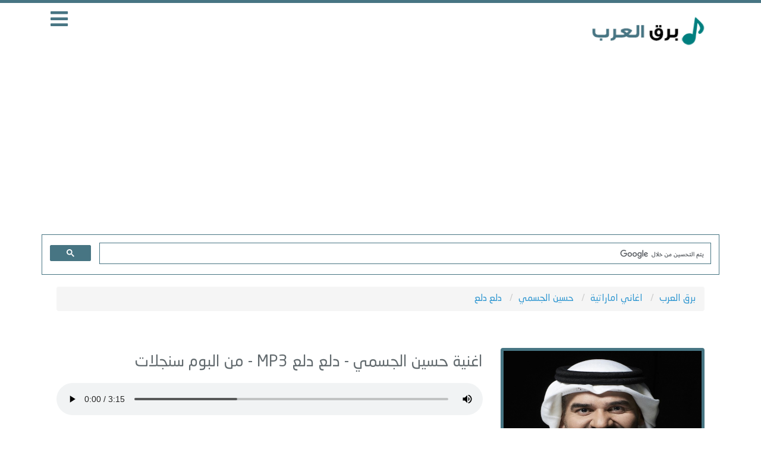

--- FILE ---
content_type: text/html; charset=UTF-8
request_url: https://www.bregaraab.com/song/39428.html
body_size: 5156
content:
<!DOCTYPE html>
<html xmlns='http://www.w3.org/1999/xhtml' dir='rtl' xmlns:fb='http://ogp.me/ns/fb#' lang="ar">
<head>
    <meta charset="utf-8">
    <meta name="viewport" content="width=device-width, initial-scale=1.0">
    <meta name="robots" content="index, follow">
    <meta name="googlebot" content="index, follow, archive, max-snippet:-1, max-image-preview:large, max-video-preview:-1">
    
    <!-- Title and Basic Meta -->
    <title>تحميل اغنية دلع دلع - حسين الجسمي - MP3</title>
    <meta name="description" content="تحميل واستماع اغنية دلع دلع حسين الجسمي MP3, تنزيل اغنية حسين الجسمي دلع دلع مجانا">
    <link rel="canonical" href="https://www.bregaraab.com/song/39428.html">
    
    <!-- Keywords -->
    <meta name="keywords" content="حسين الجسمي, دلع دلع, تحميل دلع دلع, استماع دلع دلع, أغاني حسين الجسمي, ألبوم سنجلات, موسيقى عربية, MP3, تنزيل أغاني">
    
    <!-- Open Graph / Facebook -->
    <meta property="og:type" content="music.song">
    <meta property="og:title" content="تحميل اغنية دلع دلع - حسين الجسمي - MP3">
    <meta property="og:description" content="تحميل واستماع اغنية دلع دلع حسين الجسمي MP3, تنزيل اغنية حسين الجسمي دلع دلع مجانا">
    <meta property="og:url" content="https://www.bregaraab.com/song/39428.html">
    <meta property="og:image" content="https://www.bregaraab.com/uploads/cdnimg/81c916670110a23af70dae774b26af6d.jpg">
    <meta property="og:image:width" content="1200">
    <meta property="og:image:height" content="630">
    <meta property="og:image:alt" content="غلاف أغنية دلع دلع - حسين الجسمي">
    <meta property="og:site_name" content="برق العرب">
    <meta property="og:locale" content="ar_AR">
    <meta property="og:audio" content="https://serv2.bregaraab.com/songs_2021/bregaraab.Com_hsyn_algsmy_dla_dla.mp3">
    <meta property="og:audio:type" content="audio/mpeg">
    <meta property="og:audio:title" content="دلع دلع">
    <meta property="og:audio:artist" content="حسين الجسمي">
    <meta property="og:audio:album" content="سنجلات">
    
    <!-- Twitter -->
    <meta name="twitter:card" content="summary_large_image">
    <meta name="twitter:site" content="@MrMaZiKa">
    <meta name="twitter:creator" content="@MrMaZiKa">
    <meta name="twitter:title" content="دلع دلع - حسين الجسمي | MP3">
    <meta name="twitter:description" content="تحميل واستماع أغنية دلع دلع لـ حسين الجسمي من ألبوم سنجلات بصيغة MP3">
    <meta name="twitter:image" content="https://www.bregaraab.com/uploads/cdnimg/81c916670110a23af70dae774b26af6d.jpg">
    <meta name="twitter:image:alt" content="غلاف أغنية دلع دلع - حسين الجسمي">
    
    <!-- Music Meta Tags -->
    <meta property="music:duration" content="PTS">
    <meta property="music:release_date" content="2026-01-01">
    <meta property="music:musician" content="حسين الجسمي">
    <meta property="music:album" content="سنجلات">
    <meta property="music:album:track" content="">
    
    <!-- Additional SEO Enhancements -->
    <meta name="theme-color" content="#ffffff">
    <meta name="copyright" content="برق العرب">
    <meta name="author" content="برق العرب">
    <meta name="publisher" content="برق العرب">
    <meta name="apple-mobile-web-app-title" content="برق العرب">
    <meta name="application-name" content="برق العرب">
    <meta name="mobile-web-app-capable" content="yes">
    <meta name="apple-mobile-web-app-capable" content="yes">
    <meta name="apple-mobile-web-app-status-bar-style" content="black-translucent">
    
    <!-- Structured Data / Schema.org -->
    <script type="application/ld+json">
    {
        "@context": "https://schema.org",
        "@type": "MusicRecording",
        "name": "دلع دلع",
        "url": "https://www.bregaraab.com/song/39428.html",
        "description": "استماع وتحميل أغنية دلع دلع لـ حسين الجسمي من ألبوم سنجلات بصيغة MP3",
        "duration": "PTS",
        "image": "https://www.bregaraab.com/uploads/cdnimg/81c916670110a23af70dae774b26af6d.jpg",
        "datePublished": "2026",
        "genre": "Arabic Music",
        "byArtist": {
            "@type": "MusicGroup",
            "name": "حسين الجسمي"
        },
        "inAlbum": {
            "@type": "MusicAlbum",
            "name": "سنجلات",
            "albumReleaseType": "AlbumRelease"
        }
    }
    </script>
</head>

<!DOCTYPE html>
<html xmlns='http://www.w3.org/1999/xhtml' dir='rtl' xmlns:fb='http://ogp.me/ns/fb#'>
<head>
    <meta http-equiv="x-dns-prefetch-control" content="on">
    <meta http-equiv="Content-Type" content="text/html; charset=UTF-8"/>
    <meta http-equiv="X-UA-Compatible" content="IE=edge">
    <meta name='viewport' content='width=device-width, initial-scale=1, maximum-scale=1'/>
    
    <!-- Stylesheets -->
    <link href="https://www.bregaraab.com/css/app.css" rel="stylesheet">
    <link href="https://www.bregaraab.com/css/style.css" rel="stylesheet">
    <link href="https://www.bregaraab.com/css/mobile.css" rel="stylesheet">
    <link href="https://use.fontawesome.com/releases/v5.10.0/css/all.css" rel="stylesheet">
    
    <!-- Meta tags -->
    <meta name="theme-color" content="#2D88FF" />
    <meta property="fb:app_id" content="859967107835700" />
    <meta name="purpleads-verification" content="96dc310e48b41eaf078aaaf0"/>
    <meta name="rating" content="General"/>
    <meta name="distribution" content="Global"/>
    <meta name="google-site-verification" content="kP0kfyoOwS3-vKqTenIcCW48UEksgMie6pz9GIsu5IY" />
    <meta http-equiv="Content-Language" content="ar"/>
    <meta name="generator" content="WordPress 5.5.1"/>
    <meta name="msvalidate.01" content="F738673DC1B6A427239BED25531A2E76" />
    <!-- Icons -->
    <link rel="shortcut icon" href="/favicon.ico"/>
    <link rel="icon" type="image/png" href="https://www.bregaraab.com/images/favicon.ico" />
    

    <!-- Base URL -->
    <base href="https://www.bregaraab.com/"/>
	


</head>


<body>
    <div id="app">
        <header>
		<link rel="canonical" href="https://www.bregaraab.com/song/39428.html" />
            <div class="container">
                <div class="col-md-9 col-xs-9 pull-right logo">
                    <a href="https://www.bregaraab.com/">
                        <img src="https://www.bregaraab.com/images/logo.png" alt="برق العرب">
                    </a>
                </div>
                
                <div class="col-md-3 col-xs-3 pull-right menu">
                    <i class="fas fa-bars"></i>
                </div>
            </div>
			

				
<script type='text/javascript' src='//pl25940416.effectiveratecpm.com/fb/59/66/fb59666d6901fb3a4012faecec3a5857.js'></script>

        </header>
  <script async src="https://pagead2.googlesyndication.com/pagead/js/adsbygoogle.js?client=ca-pub-3868051059293596"
     crossorigin="anonymous"></script>
	
		<script async src="https://pagead2.googlesyndication.com/pagead/js/adsbygoogle.js?client=ca-pub-3868051059293596"
     crossorigin="anonymous"></script>
<!-- Barq Al Arab -->
<ins class="adsbygoogle"
     style="display:block"
     data-ad-client="ca-pub-3868051059293596"
     data-ad-slot="3162236333"
     data-ad-format="auto"
     data-full-width-responsive="true"></ins>
<script>
     (adsbygoogle = window.adsbygoogle || []).push({});
</script>
		
        <div class="container">
            <script async src="https://cse.google.com/cse.js?cx=ab371e44c4615c4cd"></script>
            <div class="gcse-search"></div>
        </div>
        
        <div class="container main-menu">
            <div class="col-md-12">
                <div class="block">
                    <div class="hp-block-title"><h2>الاقسام</h2></div>
                    <div class="menu-block">
                        <ul class="categoriesList">
                            <li><a href="https://www.bregaraab.com/cat/10.html">اغاني اردنية</a></li><li><a href="https://www.bregaraab.com/cat/9.html">اغاني لبنانية</a></li><li><a href="https://www.bregaraab.com/cat/28.html">اغاني عراقية</a></li><li><a href="https://www.bregaraab.com/cat/30.html">اغاني سودانية</a></li><li><a href="https://www.bregaraab.com/cat/5.html">اغاني قطرية</a></li><li><a href="https://www.bregaraab.com/cat/24.html">اغاني اماراتية</a></li><li><a href="https://www.bregaraab.com/cat/3.html">اغاني بحرينية</a></li><li><a href="https://www.bregaraab.com/cat/22.html">اغاني كويتية</a></li><li><a href="https://www.bregaraab.com/cat/1.html">اغاني سعودية</a></li><li><a href="https://www.bregaraab.com/cat/11.html">اغاني فلسطينية</a></li><li><a href="https://www.bregaraab.com/cat/12.html">اغاني سورية</a></li><li><a href="https://www.bregaraab.com/cat/13.html">اغاني مصرية</a></li><li><a href="https://www.bregaraab.com/cat/29.html">اغاني يمنية</a></li><li><a href="https://www.bregaraab.com/cat/15.html">اغاني مغربية</a></li><li><a href="https://www.bregaraab.com/cat/16.html">اغاني تونسية</a></li><li><a href="https://www.bregaraab.com/cat/17.html">اغاني جزائرية</a></li><li><a href="https://www.bregaraab.com/cat/18.html">اغاني  ليبية</a></li><li><a href="https://www.bregaraab.com/cat/19.html">اغاني عربية</a></li><li><a href="https://www.bregaraab.com/cat/2.html">اغاني منوعة</a></li><li><a href="https://www.bregaraab.com/cat/4.html">اغاني شعبي ومهرجانات</a></li><li><a href="https://www.bregaraab.com/cat/7.html">زمن الفن الجميل</a></li><li><a href="https://www.bregaraab.com/cat/39.html">اغاني والبومات نادرة</a></li><li><a href="https://www.bregaraab.com/cat/40.html">نغمات MP3</a></li><li><a href="https://www.bregaraab.com/cat/31.html">اغاني عمانية</a></li><li><a href="https://www.bregaraab.com/cat/32.html">شيلات MP3</a></li><li><a href="https://www.bregaraab.com/cat/34.html">اغاني بدوية</a></li><li><a href="https://www.bregaraab.com/cat/35.html">اناشيد اسلامية</a></li><li><a href="https://www.bregaraab.com/cat/38.html">قصص شعبية</a></li>                        </ul>
                    </div>
                </div>
            </div>
        </div>
    </div>
<script defer src="https://static.cloudflareinsights.com/beacon.min.js/vcd15cbe7772f49c399c6a5babf22c1241717689176015" integrity="sha512-ZpsOmlRQV6y907TI0dKBHq9Md29nnaEIPlkf84rnaERnq6zvWvPUqr2ft8M1aS28oN72PdrCzSjY4U6VaAw1EQ==" data-cf-beacon='{"version":"2024.11.0","token":"327e4d7ceb1746309d5f6adc320db077","r":1,"server_timing":{"name":{"cfCacheStatus":true,"cfEdge":true,"cfExtPri":true,"cfL4":true,"cfOrigin":true,"cfSpeedBrain":true},"location_startswith":null}}' crossorigin="anonymous"></script>
</body>
</html>
<body>
    <!-- Breadcrumb Navigation -->
    <div class="container">
        <div class="block breadlist">
            <div class="col-md-12">
                <ul class="breadcrumb" itemscope itemtype="http://schema.org/BreadcrumbList">
                    <li itemprop="itemListElement" itemscope itemtype="http://schema.org/ListItem">
                        <a itemprop="item" href="https://www.bregaraab.com/">
                            <span itemprop="name">برق العرب</span>
                        </a>
                        <meta itemprop="position" content="1">
                    </li>
                    <li itemprop="itemListElement" itemscope itemtype="http://schema.org/ListItem">
                        <a itemprop="item" href="/cat/24">
                            <span itemprop="name">اغاني اماراتية</span>
                        </a>
                        <meta itemprop="position" content="2">
                    </li>
                    <li itemprop="itemListElement" itemscope itemtype="http://schema.org/ListItem">
                        <a itemprop="item" href="https://www.bregaraab.com/singer/43.html">
                            <span itemprop="name">حسين الجسمي</span>
                        </a>
                        <meta itemprop="position" content="3">
                    </li>
                    <li itemprop="itemListElement" itemscope itemtype="http://schema.org/ListItem">
                        <a itemprop="item" href="https://www.bregaraab.com/song/39428.html">
                            <span itemprop="name">دلع دلع</span>
                        </a>
                        <meta itemprop="position" content="4">
                    </li>
                </ul>
            </div>
        </div>
    </div>

    <!-- Main Content -->
    <div class="container">
        <div class="block">
            <div class="col-md-4 col-xs-12 pull-right nomobilepadding">
                <div class="singerblock">
                    <center>
                                                <img src="https://www.bregaraab.com/uploads/cdnimg/81c916670110a23af70dae774b26af6d.jpg" 
                             alt="حسين الجسمي">
                    </center>
                </div>
            </div>

            <div class="col-md-8 col-xs-12 pull-right nomobilepadding">
                <center>
                    
<!--
<a href="#" target="_blunk"><img src="https://www.bregaraab.com/ads/box2.gif" border="0"></a>
-->

                </center>

                <div class="player-body">
                    <h1 class="song-title">
                        <div itemprop="track" itemscope itemtype="http://schema.org/MusicRecording">
                            اغنية حسين الجسمي                            - <span itemprop="name">دلع دلع</span> MP3
                            - من البوم <span itemprop="inAlbum">سنجلات</span>
                            <meta itemprop="duration" content="PTS">
                            <link itemprop="url" href="https://www.bregaraab.com/song/39428.html">
                            <div itemprop="interactionStatistic" itemscope itemtype="http://schema.org/InteractionCounter">
                                <meta itemprop="interactionType" content="http://schema.org/ListenAction">
                                <meta itemprop="userInteractionCount" content="10269">
                            </div>
                            <a href="https://www.bregaraab.com/song/39428.html" itemprop="audio"></a>
                        </div>
                    </h1>

                    <div class="player">
                                                    <audio onended="redirectFunc()" controls controlsList="nodownload" 
                                   src="https://serv2.bregaraab.com/songs_2021/bregaraab.Com_hsyn_algsmy_dla_dla.mp3" 
                                   preload="true" autoplay="true"></audio>
                                                </div>

                    <script type="text/javascript">
                    function redirectFunc() {
                                                window.location = "https://www.bregaraab.com/song/39197.html";
                                            }
                    </script>
                </div>

                                <div class="col-md-3 col-xs-12 pull-right nomobilepadding song-servicexxxd">
                    <div class="singerblockxxx">
                        <a href="https://www.bregaraab.com/download/39428.html">
                            <i class="fas fa-download"></i>
                            تحميل الاغنية
                        </a>
                    </div>
                </div>

                <center>
                    <ul>
                        <div class="addthis_inline_share_toolbox_zgta"></div> 
                    </ul>
                </center>
                
                
                
                            </div>
        </div>

        <!-- Song Statistics -->
        <div class="block">
            <div class="col-md-12 nomobilepadding">
                <div class="song-service">
                    <ul>
                        <li><i class="fas fa-headphones"></i> 10,269 إستماع</li>
                        <li><i class="fas fa-stopwatch"></i> المدة : </li>
                                                <li><i class="fas fa-step-forward"></i> الاغنية التالية : شهر 7</li>
                                            </ul>
                </div>
            </div>
        </div>

        <!-- Advertisement -->
        <div class="block">
            <center>
                
<!--
<a href="#" target="_blunk"><img src="https://www.bregaraab.com/ads/box1.gif" border="0"></a>
-->

            </center>
        </div>

        <!-- Lyrics Section -->
        <div class="block">
            <div class="col-md-12 nomobilepadding">
                <div id="lyric" class="lyric"></div>
            </div>
        </div>

        <!-- Facebook Comments -->
        <div class="fb-comments" data-href="https://www.bregaraab.com/song/39428.html" width="100%" data-numposts="5"></div>

        <!-- Related Songs -->
                <div class="col-md-4 col-xs-12 pull-right nomobilepadding">
            <div class="song-blocks">
                <h2><i class="far fa-folder"></i> اغاني اخرى من ألبوم سنجلات</h2>
                <ul>
                    <li><i class="fas fa-volume-up"></i> <a href="https://www.bregaraab.com/song/35771.html">صوبنا</a></li><li><i class="fas fa-volume-up"></i> <a href="https://www.bregaraab.com/song/41261.html">فستانك الأبيض</a></li><li><i class="fas fa-volume-up"></i> <a href="https://www.bregaraab.com/song/21734.html">حجة قلب</a></li><li><i class="fas fa-volume-up"></i> <a href="https://www.bregaraab.com/song/43306.html">عراب المعالي</a></li><li><i class="fas fa-volume-up"></i> <a href="https://www.bregaraab.com/song/11162.html">اهواك يا شبه القمر</a></li><li><i class="fas fa-volume-up"></i> <a href="https://www.bregaraab.com/song/40652.html">الفرق كبير - اعلان هايد بارك</a></li><li><i class="fas fa-volume-up"></i> <a href="https://www.bregaraab.com/song/375.html">اهواك للموت</a></li><li><i class="fas fa-volume-up"></i> <a href="https://www.bregaraab.com/song/28457.html">هذا وقتنا</a></li><li><i class="fas fa-volume-up"></i> <a href="https://www.bregaraab.com/song/29551.html">امارتنا أمانتنا</a></li><li><i class="fas fa-volume-up"></i> <a href="https://www.bregaraab.com/song/28628.html">فتاك</a></li>                </ul>
            </div>
        </div>
        
        <div class="col-md-4 col-xs-12 pull-right nomobilepadding">
            <div class="song-blocks">
                <h2><i class="fas fa-music"></i> اغاني أخرى لـ حسين الجسمي</h2>
                <ul>
                    <li><i class="fas fa-volume-up"></i> <a href="https://www.bregaraab.com/song/31918.html">تعافينا</a></li><li><i class="fas fa-volume-up"></i> <a href="https://www.bregaraab.com/song/29888.html">مستعدين</a></li><li><i class="fas fa-volume-up"></i> <a href="https://www.bregaraab.com/song/2481.html">خفيف الروح</a></li><li><i class="fas fa-volume-up"></i> <a href="https://www.bregaraab.com/song/2509.html">سلم ع الحبيب</a></li><li><i class="fas fa-volume-up"></i> <a href="https://www.bregaraab.com/song/2502.html">الموعد</a></li><li><i class="fas fa-volume-up"></i> <a href="https://www.bregaraab.com/song/28628.html">فتاك</a></li><li><i class="fas fa-volume-up"></i> <a href="https://www.bregaraab.com/song/2461.html">باسي</a></li><li><i class="fas fa-volume-up"></i> <a href="https://www.bregaraab.com/song/31147.html">كل شي يذكرني بك</a></li><li><i class="fas fa-volume-up"></i> <a href="https://www.bregaraab.com/song/374.html">الحساس</a></li><li><i class="fas fa-volume-up"></i> <a href="https://www.bregaraab.com/song/43307.html">ابوس خشمه</a></li>                </ul>
            </div>
        </div>

        <div class="col-md-4 col-xs-12 pull-right nomobilepadding">
            <div class="song-blocks">
                <h2><i class="fas fa-chart-line"></i> التريند الشهري</h2>
                <ul>
                    <li><i class="fas fa-volume-up"></i> <a href="https://www.bregaraab.com/song/43534.html">احمد سعد وأصالة - زي زمان</a></li><li><i class="fas fa-volume-up"></i> <a href="https://www.bregaraab.com/song/43533.html">زي زمان - مع اصاله</a></li><li><i class="fas fa-volume-up"></i> <a href="https://www.bregaraab.com/song/43421.html">ضد الكون</a></li><li><i class="fas fa-volume-up"></i> <a href="https://www.bregaraab.com/song/43468.html">نجمة</a></li><li><i class="fas fa-volume-up"></i> <a href="https://www.bregaraab.com/song/43397.html">راجعه ليه _ انتي لسه بتحلمي وعشمانه نرجع</a></li><li><i class="fas fa-volume-up"></i> <a href="https://www.bregaraab.com/song/43425.html">فين الكلام</a></li><li><i class="fas fa-volume-up"></i> <a href="https://www.bregaraab.com/song/43383.html">انت قاعد بتحب وهيا بتشرب فيب</a></li><li><i class="fas fa-volume-up"></i> <a href="https://www.bregaraab.com/song/43436.html">محلو أوي - مع أحمد فهمي و أسماء جلال - اعلان شيبسي 2025</a></li><li><i class="fas fa-volume-up"></i> <a href="https://www.bregaraab.com/song/43398.html">خيبت توقعاتك</a></li><li><i class="fas fa-volume-up"></i> <a href="https://www.bregaraab.com/song/43513.html"> ليه لا</a></li>                </ul>
            </div>
        </div>
    </div>

    

<footer>
<div class="song-blocks">
<h2><i class=""></i></h2>
		<div class="col-md-9 n9f footer">
			<ul class="col-md-3 col-sm-3 pull-right">
				<li><a href="https://www.bregaraab.com/lastalbums.html?id=2026">البومات 2026</a></li>
				<li><a href="https://www.bregaraab.com/cat/4-%D8%A7%D8%BA%D8%A7%D9%86%D9%89-%D8%B4%D8%B9%D8%A8%D9%8A.html">اغاني شعبية</a></li>
				<li><a href="https://www.bregaraab.com/ramadan.php">اغاني مسلسلات رمضان 2026</a></li>
			</ul>
			<ul class="col-md-3 col-sm-3 pull-right">
				<li><a href="https://www.bregaraab.com/album/163.html">اغاني سبوع</a></li>

				<li><a href="https://www.bregaraab.com/album/152.html">اغاني عيد ميلاد</a></li>	
			</ul>
			<ul class="col-md-3 col-sm-3 pull-right">
				<li><a href="https://www.facebook.com/bregaraab/">اتصل بنا</a></li>
				<li><a href="https://www.bregaraab.com/privacy.php">سياسة الخصوصية</a></li>
			</ul>
			<div class="col-md-3 col-sm-3 pull-right">
				<li><a href="https://www.bregaraab.com">اغاني MP3</a></li>
				<li>جميع الحقوق محفوظة 2026 © برق العرب</li>
</ul>
		</div>
		</div>
</footer>

<script src="https://www.bregaraab.com/js/app.js"></script>
<script src="https://www.bregaraab.com/js/script.js"></script>

<!-- Google tag (gtag.js) -->
<script async src="https://www.googletagmanager.com/gtag/js?id=G-VE8K9CBZYF"></script>
<script>
  window.dataLayer = window.dataLayer || [];
  function gtag(){dataLayer.push(arguments);}
  gtag('js', new Date());

  gtag('config', 'G-VE8K9CBZYF');
</script>


</body>
</html>

</body>
</html>

--- FILE ---
content_type: text/html; charset=utf-8
request_url: https://www.google.com/recaptcha/api2/aframe
body_size: 114
content:
<!DOCTYPE HTML><html><head><meta http-equiv="content-type" content="text/html; charset=UTF-8"></head><body><script nonce="f3z2tmw3E8QRTBkiVpdwmw">/** Anti-fraud and anti-abuse applications only. See google.com/recaptcha */ try{var clients={'sodar':'https://pagead2.googlesyndication.com/pagead/sodar?'};window.addEventListener("message",function(a){try{if(a.source===window.parent){var b=JSON.parse(a.data);var c=clients[b['id']];if(c){var d=document.createElement('img');d.src=c+b['params']+'&rc='+(localStorage.getItem("rc::a")?sessionStorage.getItem("rc::b"):"");window.document.body.appendChild(d);sessionStorage.setItem("rc::e",parseInt(sessionStorage.getItem("rc::e")||0)+1);localStorage.setItem("rc::h",'1768662967259');}}}catch(b){}});window.parent.postMessage("_grecaptcha_ready", "*");}catch(b){}</script></body></html>

--- FILE ---
content_type: text/css;charset=UTF-8
request_url: https://www.bregaraab.com/css/style.css
body_size: 1290
content:
@font-face{font-family:kufi;src:url(fonts/gege2.ttf);font-weight:400;font-style:normal}body{direction:rtl;background:#fff!important;font-family:kufi}header{overflow:hidden;margin-bottom:20px;padding:10px 0;border-top:5px solid #477583}.logo img{width:210px}.categoriesList{padding:0}.categoriesList li{float:right;list-style:none;margin-left:20px;font-size:13pt}.block{overflow:hidden;padding:10px;margin:10px 0}.fff{background:#fff}.player{overflow:hidden;padding:10px 0;color:#477583}.player audio {width: 100%;}#audioplayer{width:100%}#pButton{background:0 0;border:0;float:left;outline:0;font-size:70pt;color:#477583;-webkit-text-stroke-width:1px;-webkit-text-stroke-color:#477583}#timeline{width:100%;height:20px;margin-top:35px;float:left;background:#477583;direction:ltr}#playhead{width:4px;height:20px;background:#fff}.downloadlink{text-align:center;margin-top:15px}.downloadlink i{color:#477583;font-size:45pt;-webkit-text-stroke-width:1px;-webkit-text-stroke-color:#477583}.singerblock img{width:100%;border-radius:4px;height:275px;border: 5px solid #477583}.song-title{margin:10px 0;font-size:20pt}.song-singer-name{margin:0}.player-body{background:#fff;border-radius:6px;height:144px}.song-blocks{background:#fff;padding:10px}.song-blocks h2{padding-bottom:10px;margin-top:0;font-size:16pt;border-bottom:2px solid #477583}.song-blocks ul{padding-right:0}.song-blocks li{list-style:none;margin-bottom:10px;font-size:12pt}.song-blocks h2 i{color:#477583}.song-service{background:#477583;color:#fff;border-radius:6px;overflow:hidden;margin:5px 0;padding:10px;font-size:15pt}.song-service ul{padding-right:0}.song-service li{float:right;list-style:none;margin-left:30px}.country-block{background:#fff;padding:10px;overflow:hidden;border-radius:6px}.country-block h2{font-size:16pt;margin:3px 0 15px}.country-block ul{padding-right:0}.country-block li{list-style:none;margin-bottom:15px}.country-albums img{width:100%;border-radius:6px;height:190px}.country-singers{margin-bottom:20px;font-size:11pt}.country-singers img{width:100%;height:190px;border-radius:6px;border: 5px solid #477583}.pagination{direction:rtl}.singer-albums{background:#fff;border-radius:6px;padding:10px;overflow:hidden}.singer-albums ul{padding-right:0}.singer-albums li{list-style:none;margin-bottom:20px;font-size:13pt}.singer-albums li img{width:100%;height:190px;border-radius:6px;border: 5px solid #477583}.singer-songs{background:#fff;border-radius:6px;padding:10px;overflow:hidden}.singer-songs ul{padding-right:0}.singer-songs li{margin-bottom:20px;list-style:none;border-bottom:1px dotted #ddd;font-size:13pt}.single-album{background:#fff;border-radius:6px;padding:10px;overflow:hidden}.single-album img{width:100%;border-radius:6px;border: 5px solid #477583}.single-album h1,.single-album h2,.other-albums h2{font-size:20pt;margin-bottom:20px}.single-album ul{padding-right:0;margin-top:20px}.single-album li{margin-bottom:20px;list-style:none;font-size:13pt;border-bottom:1px dotted #ddd}.other-albums{background:#fff;border-radius:6px;padding:10px;overflow:hidden;margin-top:20px}.other-albums ul{padding-right:0}.other-albums li{list-style:none;font-size:13pt}.other-albums img{width:100%;height:150px;border-radius:6px}.hp-block-title{margin-bottom:20px}.hp-block-title h2{border-bottom:3px solid #477583;display:inline;font-size:18pt}.news-block img{width:100%;height:190px;border-radius:4px;border: 3px solid #477583}.news-block a:hover{text-decoration:none!important;font-weight:700}.nopadding{padding:0!important}.songInfoindex{min-height:85px;margin-top:7px}.songName{border-bottom:2px solid #477583;color:#333;font-size:12pt}.singerName{border-bottom:2px solid #477583;color:#333;font-size:12pt}.search-form input{padding:6px;border:1px solid #477583;font-size:14pt;-webkit-border-top-right-radius:6px;-webkit-border-bottom-right-radius:6px;-moz-border-radius-topright:6px;-moz-border-radius-bottomright:6px;border-top-right-radius:6px;border-bottom-right-radius:6px}.search-form button{background:#477583;border:1px solid #477583;font-size:14pt;padding:6px;color:#fff;-webkit-border-top-left-radius:6px;-webkit-border-bottom-left-radius:6px;-moz-border-radius-topleft:6px;-moz-border-radius-bottomleft:6px;border-top-left-radius:6px;border-bottom-left-radius:6px}.search-block{background:#fff;border-radius:6px;padding:10px;overflow:hidden;margin-bottom:15px;font-size:13pt}.search-block h2{margin-top:0;font-size:16pt}.search-block ul{padding-right:0}.search-block li{list-style:none;margin-bottom:10px;border-bottom:1px dotted #ddd}.search-title{border-bottom:2px solid #477583;margin-bottom:10px;overflow:hidden}.search-title span{text-align:left;font-size:12pt;color:#aaa}.main-menu{display:none}.menu{text-align:left}.menu i{font-size:25pt;color:#477583}.menu-block{background:#fff;border-radius:6px;overflow:hidden;padding:10px;border: 1px #477583 solid;}.menu-block ul{margin-bottom:0!important}.downloadPage a{text-align:center;margin:auto;display:block;width:300px}.moreSongs{background:#477583;color:#fff;text-align:center;padding:5px;border-radius:6px;display:block;margin:20px 0;overflow:hidden;font-size:16pt}.moreSongs:hover{text-decoration:none;color:#fff;font-weight:700}
 @media only screen and (min-width:1024px){

    .menu_text { display: inline-block; }

  }
   @media only screen and (max-width:480px){

    .menu_text { display: none; }

  }
.entagSongs {
    background: #636b6f;
    color: #fff;
    text-align: center;
    padding: 5px;
    border-radius: 6px;
    display: block;
    margin: 20px 0;
    overflow: hidden;
    font-size: 16pt;
}
.song-servicexxx {
    background: #636b6f;
    color: #fff;
    border-radius: 6px;
    overflow: hidden;
    margin: 5px 0;
    padding: 10px;
    font-size: 12pt;
}

.song-servicexxxd {
    background: #477583;
    color: #fff;
    border-radius: 6px;
    overflow: hidden;
    margin: 5px 0 0 29px;
    padding: 10px;
    font-size: 12pt;
    text-align: center;
	text-decoration: none;
}
.song-servicexxxd a{
    background: #477583;
    color: #fff;
    border-radius: 6px;
    overflow: hidden;
    margin: 5px 0 0 29px;
    padding: 10px;
    font-size: 12pt;
    text-align: center;
	text-decoration: none;
}
span.ribbon2m {
    position: absolute;
    text-align: center;
    background: #fff;
    right: 20px;
    bottom: 0;
    left: 0;
    top: 70.9%;
    width: 87%;
    height: 31px;
    /* transform: rotate(0deg) skew(0deg); */
    z-index: 9;
}
.ribbon2m div {
	transform: skew(0deg);
    /* padding: 0px 21px 0 0; */
    color: #477583;
    font-weight: bold;
    font-size: 18px;
}

span.ribbon2 {
position: absolute;
    text-align: center;
    background: #fff;
    right: 20px;
    bottom: 0;
    left: 0;
    top: 70.9%;
    width: 85.5%;
    height: 31px;
    /* transform: rotate(0deg) skew(0deg); */
    z-index: 9;
}
.ribbon2 div {
	transform: skew(0deg);
    /* padding: 0px 21px 0 0; */
    color: #477583;
    font-weight: bold;
    font-size: 18px;
}

span.ribbon {
position: absolute;
    text-align: center;
    background: #fff;
    right: 18px;
    bottom: 0;
    left: 0;
    top: 53%;
    width: 86.5%;
    height: 31px;
    /* transform: rotate(0deg) skew(0deg); */
    z-index: 9;
}
.ribbon div {
	transform: skew(0deg);
    /* padding: 0px 21px 0 0; */
    color: #477583;
    font-weight: bold;
    font-size: 18px;
}

span.ribbonm {
position: absolute;
    text-align: center;
    background: #fff;
    right: 18px;
    bottom: 0;
    left: 0;
    top: 52.5%;
    width: 88.5%;
    height: 31px;
    /* transform: rotate(0deg) skew(0deg); */
    z-index: 9;
}
.ribbonm div {
	transform: skew(0deg);
    padding: 0px 0px 0 0px;
    color: #477583;
    font-weight: bold;
    font-size: 18px;
}
span.ribbonalbum {
  position: absolute;
    text-align: center;
    background: #fff;
    right: 5px;
    top: 90.5%;
    width: 100%;
    height: 31px;
    /* transform: rotate(0deg) skew(0deg); */
    z-index: 9;
}
.ribbonalbum div {
	transform: skew(0deg);
    /* padding: 0px 21px 0 0; */
    color: #477583;
    font-weight: bold;
    font-size: 18px;
}
span.ribbonalbumm {
  position: absolute;
    text-align: center;
    background: #fff;
    right: 5px;
    top: 90.5%;
    width: 100%;
    height: 31px;
    /* transform: rotate(0deg) skew(0deg); */
    z-index: 9;
}
.ribbonalbumm div {
	transform: skew(0deg);
    /* padding: 0px 21px 0 0; */
    color: #477583;
    font-weight: bold;
    font-size: 18px;
}



